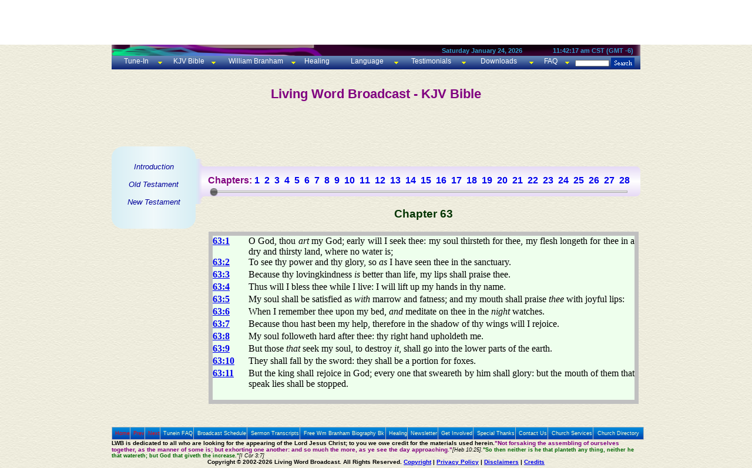

--- FILE ---
content_type: text/html; charset=UTF-8
request_url: https://www.lwbcast.org/LWBKJVBible/?scripture=psalms63:1
body_size: 39744
content:


<!DOCTYPE html PUBLIC "-//W3C//DTD XHTML 1.0 Transitional//EN" "http://www.w3.org/TR/xhtml1/DTD/xhtml1-transitional.dtd">
<html xmlns="http://www.w3.org/1999/xhtml">
<head>
<meta http-equiv="Content-Type" content="text/html; charset=iso-8859-1" />
<title>KJV Bible - Psalms 63 - Living Word Broadcast</title>
<META NAME="Copyright 2001-2026, <i>All Rights Reserved</i>" CONTENT="All Web content materials, layout, formating, design and integration, including  Original King James (KJV) version of the Bible, pictures of william Branham, calendar, Broadcast Stream format & statistics, are Copyrighted, not to be sold or duplicated for financial gain. They are free to all those who believe in the End Time Message and the appearing of the Lord Jesus Christ. To you we give credit for the materials used herein and also dedicate this website. </>So then neither is he that planteth any thing, neither he that watereth; but God that giveth the increase (I Corinthians 3:7)"></I>
<META NAME="author" CONTENT="Robert Wilson, Samuel Wilson, Joshua Wilson & Ruth Wilson, Joseph Wilson, Lydia Wilson & Helen Wilson at Living Word Broadcast. Site is dedicated to the broadcasting of Rev. William Branham's sermons 24 hours a day, 7 days a week (24/7 broadcast), and making all materials relating to William Branham's ministry avaliable FREE of Charge"> 
<META NAME="Keywords" CONTENT="Jesus Christ, Original KJV Bible, William Branham, William M. Branham, Who is William Branham?, Who is Brother Branham?, prophet, William Marrion Branham, healing, cancer, Jesus Christ, Living word, closer walk, healing, christ, life, walk, brother Branham, christian, message, sermons, audio, streaming, uplifting, hope, peace, grace, love, mercy, patience, charity, William Branham Broadcast, Bible Truth, Sermons Broadcast, Worldwide outreach, Transcript of Wiliam Branham sermons, UFO, May 17th 1963, constellation of Angels, miracles, Closer Walk with Jesus Christ, 7th Angel, end time prophet, prophet to the gentiles, miracles, mysteries of God will be finished; Luke 17:30, Revelation 10:1-7, Hebrews 13:8, John 3;16, Malachi4 :5-6, listen while you work, All materials are FREE for Christian education">
<META NAME="abstract" CONTENT="Revelation of Jesus Christ to His Bride in these last days as manifested in the ministry of William Branham. All materials are FREE for Christian education">
<META NAME="Description" CONTENT="William Branham, Listen To William Branham, Tune-in to William Branham 24/7. If you need healing, desire a closer walk with Christ, this is it. All materials are FREE for your Christian education ">

<!-- stylesheets -->
<link rel="stylesheet" type="text/css" href="/LWBKJVBible/main.css" />
<link rel="stylesheet" type="text/css" href="/LWBKJVBible/slider.css" />
<link rel="stylesheet" href="/LWBmenus/TopBotMenu/topbotmenu.css" />
<link rel="stylesheet" href="/LWBmenus/TabMenu/tabmenu.css" />

<!-- ajax script -->
<script src="/lwbajax.js" language="javascript"></script>

<!--[if lt IE 7]>
<style type="text/css" media="screen">
body{behavior:url(LWBMenus/TopBotMenu/csshover.htc);}
#lwbmenu ul li{float:left; width: 100%;}
</style>
<![endif]-->
</head>

<body class="body" style="margin: 5px; background: transparent url(/LWBImages/Misc/lwbbk.jpg) repeat scroll 0%; -moz-background-clip: -moz-initial; -moz-background-origin: -moz-initial; -moz-background-inline-policy: -moz-initial;">
<center> <!-- Center Everything -->
<a name="bibletop" href="javascript:void(0)"></a>
<div style="width:900px; text-align:left;" > <!--this is the 900 px div -->

<!--LWB Banner--> 
<table valign="top" align="center" width="100%" border="0" cellspacing="0" cellpadding="0" noWrap style="background:url(../LWBImages/Banner/banner-TuneIn.png) no-repeat; height: 90px; width:900px">
    <tr>
 <td width="46%" height="69" align="left" rowspan="2"></td>

<!-- Start Today's Featured Sermon - Banner Area -->
      <td width="32%" class="stream1" valign="top"><br /><div align="center" style="margin-bottom:7px;"><strong>Today's Featured Sermon</strong></div>
	     <a href="javascript:void(0);"  onmouseover="window.status='Select A Player To Tune In'; return true;" onmouseout="window.status=''; return true"><img src="../LWBImages/TuneIn/TuneIn.gif" alt="Click to Tune In" border="0" width="70" height="16" onmouseover="if (loaded) return tunein(1,false);" onmouseout="return nd();" /></a>
	    <span id="bannermsgtitle"><a href="/LWBWBTextfiles/gettf.php?textfile=61-0124.htm" class="stylenowplaying" onmouseover="if (!document.getElementById('overDiv')||document.getElementById('overDiv').style.visibility=='hidden') {this.overlibopen=true; overlib('<font color=#cc0000>Message Title: </font><b>Blind Bartimaeus</b><br><font color=#cc0000>Location: </font>American Legion Hall, Beaumont, TX<br><font color=#cc0000>Description: </font>61-0124, Blind Bartimaeus, American Legion Hall, Beaumont, TX, 112 min');}" onmouseout="if (this.overlibopen) {this.overlibopen=false; return nd();}">William Marrion Branham - Blind Bartimaeus</a></span></td>
 <!-- END Today's Featured Sermon - Banner Area -->     
<!-- START Current STATS - Banner Area -->
      <td width="21%" align="right">
		  <table width="170" border="0" align="right" cellpadding="0" cellspacing="0" bgcolor="#999999">	
			<tr>
			  <td width="65%" class="statisticsbox">&nbsp;Listeners Now: </td>
			  <td width="35%" class="statistic"><span id="stats_total_listeners">15</span>&nbsp;</td>
			</tr>
			<tr>
			  <td colspan="2" class="statisticsbox" align="center">
			    <div align="center" class="stream1">
			      <div align="center" class="footerstyle3">Since April 17, 2002:</div>
			    </div>		      </td>
		    </tr>
			<tr>
			  <td class="statisticsbox">&nbsp;Listeners Served: </td>
			  <td class="statistic"><span id="stats_tunein_requests">37,959,561</span>&nbsp;</td>
		    </tr>
			<tr>
			  <td class="statisticsbox">&nbsp;Sermon Downloads: </td>
			  <td class="statistic"><span id="stats_sermon_downloads">20,766,461</span>&nbsp;</td>
			</tr>
		  </table>	  </td>
	<!--filler -->
	<td rowspan="2" style="width: 5px;">&nbsp;</td> 
	</tr><!-- END Current STATS - Banner Area -->  
	<tr>
	<!-- START Date & Time - Banner Area -->   
		<td class="streamlistheader"><span id="stats_date">Saturday January 24, 2026</span>&nbsp;</td>
		<td class="streamlistheader"><span id="stats_time">11:42:17 am CST (GMT -6)</span>&nbsp;</td>
	</tr>
</table><!-- END Date & Time - Banner Area -->
 
<div id="TopMenu">Loading...

</div>  <!--?=$TopMenu?> -->



<!--START CONTENT DIV--><DIV id="content" style="display:inline;padding:0px;margin:0px;">

<!-- Content -->
<center><div id="bible_maintitle" class="title_font"><br><br>Living Word Broadcast - KJV Bible</div></center>
<script src="/LWBKJVBible/slider.js" language="javascript"></script>
<script language="javascript">
function getMenuSpace() {
	menuheight = screen.height - 600;
	if( document.getElementById("lwbplayerdiv") ) {
		menuheight -= 142;
	}
	return menuheight;
}
addcss(".verticalclass { loat:left; margin-right:4px; height: " + getMenuSpace() + "px; }");
</script>
<div id="showmenu" class="hidden">
	<div id="mainmenu" class="bible">
		<div class="mainmenu_top"><img src="/LWBImages/KJVBible/main_cap_top.png"></div>
		<div id="mainmenu_middle" class="mainmenu"></div>
		<div class="mainmenu_bottom"><img src="/LWBImages/KJVBible/main_cap_bottom.png"></div>		
	</div>
</div>
<table>
	<tr>
		<td id="menuspacer" width="158px" class="hidden">&nbsp;</td>
		<td valign="top"><span id="biblecontent" style="margin-left: 5px"><BODY>
<br><div id="chapters_container" onmouseover="changeOpac(100, this.id);" onmouseout="changeOpac(50, this.id);" class="chapters_container">
						<table border="0" cellspacing="0" cellpadding="0"><tr>
						<td><img src="/LWBImages/KJVBible/chapterbegin.png"></td>
						<td class="chapterfiller">&nbsp;<div id="chapters" class="chapters">Chapters:&nbsp;<a href="/LWBKJVBible/?mainmenu=true&scripture=psalms1">1</a>&nbsp;&nbsp;<a href="/LWBKJVBible/?mainmenu=true&scripture=psalms2">2</a>&nbsp;&nbsp;<a href="/LWBKJVBible/?mainmenu=true&scripture=psalms3">3</a>&nbsp;&nbsp;<a href="/LWBKJVBible/?mainmenu=true&scripture=psalms4">4</a>&nbsp;&nbsp;<a href="/LWBKJVBible/?mainmenu=true&scripture=psalms5">5</a>&nbsp;&nbsp;<a href="/LWBKJVBible/?mainmenu=true&scripture=psalms6">6</a>&nbsp;&nbsp;<a href="/LWBKJVBible/?mainmenu=true&scripture=psalms7">7</a>&nbsp;&nbsp;<a href="/LWBKJVBible/?mainmenu=true&scripture=psalms8">8</a>&nbsp;&nbsp;<a href="/LWBKJVBible/?mainmenu=true&scripture=psalms9">9</a>&nbsp;&nbsp;<a href="/LWBKJVBible/?mainmenu=true&scripture=psalms10">10</a>&nbsp;&nbsp;<a href="/LWBKJVBible/?mainmenu=true&scripture=psalms11">11</a>&nbsp;&nbsp;<a href="/LWBKJVBible/?mainmenu=true&scripture=psalms12">12</a>&nbsp;&nbsp;<a href="/LWBKJVBible/?mainmenu=true&scripture=psalms13">13</a>&nbsp;&nbsp;<a href="/LWBKJVBible/?mainmenu=true&scripture=psalms14">14</a>&nbsp;&nbsp;<a href="/LWBKJVBible/?mainmenu=true&scripture=psalms15">15</a>&nbsp;&nbsp;<a href="/LWBKJVBible/?mainmenu=true&scripture=psalms16">16</a>&nbsp;&nbsp;<a href="/LWBKJVBible/?mainmenu=true&scripture=psalms17">17</a>&nbsp;&nbsp;<a href="/LWBKJVBible/?mainmenu=true&scripture=psalms18">18</a>&nbsp;&nbsp;<a href="/LWBKJVBible/?mainmenu=true&scripture=psalms19">19</a>&nbsp;&nbsp;<a href="/LWBKJVBible/?mainmenu=true&scripture=psalms20">20</a>&nbsp;&nbsp;<a href="/LWBKJVBible/?mainmenu=true&scripture=psalms21">21</a>&nbsp;&nbsp;<a href="/LWBKJVBible/?mainmenu=true&scripture=psalms22">22</a>&nbsp;&nbsp;<a href="/LWBKJVBible/?mainmenu=true&scripture=psalms23">23</a>&nbsp;&nbsp;<a href="/LWBKJVBible/?mainmenu=true&scripture=psalms24">24</a>&nbsp;&nbsp;<a href="/LWBKJVBible/?mainmenu=true&scripture=psalms25">25</a>&nbsp;&nbsp;<a href="/LWBKJVBible/?mainmenu=true&scripture=psalms26">26</a>&nbsp;&nbsp;<a href="/LWBKJVBible/?mainmenu=true&scripture=psalms27">27</a>&nbsp;&nbsp;<a href="/LWBKJVBible/?mainmenu=true&scripture=psalms28">28</a>&nbsp;&nbsp;<a href="/LWBKJVBible/?mainmenu=true&scripture=psalms29">29</a>&nbsp;&nbsp;<a href="/LWBKJVBible/?mainmenu=true&scripture=psalms30">30</a>&nbsp;&nbsp;<a href="/LWBKJVBible/?mainmenu=true&scripture=psalms31">31</a>&nbsp;&nbsp;<a href="/LWBKJVBible/?mainmenu=true&scripture=psalms32">32</a>&nbsp;&nbsp;<a href="/LWBKJVBible/?mainmenu=true&scripture=psalms33">33</a>&nbsp;&nbsp;<a href="/LWBKJVBible/?mainmenu=true&scripture=psalms34">34</a>&nbsp;&nbsp;<a href="/LWBKJVBible/?mainmenu=true&scripture=psalms35">35</a>&nbsp;&nbsp;<a href="/LWBKJVBible/?mainmenu=true&scripture=psalms36">36</a>&nbsp;&nbsp;<a href="/LWBKJVBible/?mainmenu=true&scripture=psalms37">37</a>&nbsp;&nbsp;<a href="/LWBKJVBible/?mainmenu=true&scripture=psalms38">38</a>&nbsp;&nbsp;<a href="/LWBKJVBible/?mainmenu=true&scripture=psalms39">39</a>&nbsp;&nbsp;<a href="/LWBKJVBible/?mainmenu=true&scripture=psalms40">40</a>&nbsp;&nbsp;<a href="/LWBKJVBible/?mainmenu=true&scripture=psalms41">41</a>&nbsp;&nbsp;<a href="/LWBKJVBible/?mainmenu=true&scripture=psalms42">42</a>&nbsp;&nbsp;<a href="/LWBKJVBible/?mainmenu=true&scripture=psalms43">43</a>&nbsp;&nbsp;<a href="/LWBKJVBible/?mainmenu=true&scripture=psalms44">44</a>&nbsp;&nbsp;<a href="/LWBKJVBible/?mainmenu=true&scripture=psalms45">45</a>&nbsp;&nbsp;<a href="/LWBKJVBible/?mainmenu=true&scripture=psalms46">46</a>&nbsp;&nbsp;<a href="/LWBKJVBible/?mainmenu=true&scripture=psalms47">47</a>&nbsp;&nbsp;<a href="/LWBKJVBible/?mainmenu=true&scripture=psalms48">48</a>&nbsp;&nbsp;<a href="/LWBKJVBible/?mainmenu=true&scripture=psalms49">49</a>&nbsp;&nbsp;<a href="/LWBKJVBible/?mainmenu=true&scripture=psalms50">50</a>&nbsp;&nbsp;<a href="/LWBKJVBible/?mainmenu=true&scripture=psalms51">51</a>&nbsp;&nbsp;<a href="/LWBKJVBible/?mainmenu=true&scripture=psalms52">52</a>&nbsp;&nbsp;<a href="/LWBKJVBible/?mainmenu=true&scripture=psalms53">53</a>&nbsp;&nbsp;<a href="/LWBKJVBible/?mainmenu=true&scripture=psalms54">54</a>&nbsp;&nbsp;<a href="/LWBKJVBible/?mainmenu=true&scripture=psalms55">55</a>&nbsp;&nbsp;<a href="/LWBKJVBible/?mainmenu=true&scripture=psalms56">56</a>&nbsp;&nbsp;<a href="/LWBKJVBible/?mainmenu=true&scripture=psalms57">57</a>&nbsp;&nbsp;<a href="/LWBKJVBible/?mainmenu=true&scripture=psalms58">58</a>&nbsp;&nbsp;<a href="/LWBKJVBible/?mainmenu=true&scripture=psalms59">59</a>&nbsp;&nbsp;<a href="/LWBKJVBible/?mainmenu=true&scripture=psalms60">60</a>&nbsp;&nbsp;<a href="/LWBKJVBible/?mainmenu=true&scripture=psalms61">61</a>&nbsp;&nbsp;<a href="/LWBKJVBible/?mainmenu=true&scripture=psalms62">62</a>&nbsp;&nbsp;<a href="/LWBKJVBible/?mainmenu=true&scripture=psalms63">63</a>&nbsp;&nbsp;<a href="/LWBKJVBible/?mainmenu=true&scripture=psalms64">64</a>&nbsp;&nbsp;<a href="/LWBKJVBible/?mainmenu=true&scripture=psalms65">65</a>&nbsp;&nbsp;<a href="/LWBKJVBible/?mainmenu=true&scripture=psalms66">66</a>&nbsp;&nbsp;<a href="/LWBKJVBible/?mainmenu=true&scripture=psalms67">67</a>&nbsp;&nbsp;<a href="/LWBKJVBible/?mainmenu=true&scripture=psalms68">68</a>&nbsp;&nbsp;<a href="/LWBKJVBible/?mainmenu=true&scripture=psalms69">69</a>&nbsp;&nbsp;<a href="/LWBKJVBible/?mainmenu=true&scripture=psalms70">70</a>&nbsp;&nbsp;<a href="/LWBKJVBible/?mainmenu=true&scripture=psalms71">71</a>&nbsp;&nbsp;<a href="/LWBKJVBible/?mainmenu=true&scripture=psalms72">72</a>&nbsp;&nbsp;<a href="/LWBKJVBible/?mainmenu=true&scripture=psalms73">73</a>&nbsp;&nbsp;<a href="/LWBKJVBible/?mainmenu=true&scripture=psalms74">74</a>&nbsp;&nbsp;<a href="/LWBKJVBible/?mainmenu=true&scripture=psalms75">75</a>&nbsp;&nbsp;<a href="/LWBKJVBible/?mainmenu=true&scripture=psalms76">76</a>&nbsp;&nbsp;<a href="/LWBKJVBible/?mainmenu=true&scripture=psalms77">77</a>&nbsp;&nbsp;<a href="/LWBKJVBible/?mainmenu=true&scripture=psalms78">78</a>&nbsp;&nbsp;<a href="/LWBKJVBible/?mainmenu=true&scripture=psalms79">79</a>&nbsp;&nbsp;<a href="/LWBKJVBible/?mainmenu=true&scripture=psalms80">80</a>&nbsp;&nbsp;<a href="/LWBKJVBible/?mainmenu=true&scripture=psalms81">81</a>&nbsp;&nbsp;<a href="/LWBKJVBible/?mainmenu=true&scripture=psalms82">82</a>&nbsp;&nbsp;<a href="/LWBKJVBible/?mainmenu=true&scripture=psalms83">83</a>&nbsp;&nbsp;<a href="/LWBKJVBible/?mainmenu=true&scripture=psalms84">84</a>&nbsp;&nbsp;<a href="/LWBKJVBible/?mainmenu=true&scripture=psalms85">85</a>&nbsp;&nbsp;<a href="/LWBKJVBible/?mainmenu=true&scripture=psalms86">86</a>&nbsp;&nbsp;<a href="/LWBKJVBible/?mainmenu=true&scripture=psalms87">87</a>&nbsp;&nbsp;<a href="/LWBKJVBible/?mainmenu=true&scripture=psalms88">88</a>&nbsp;&nbsp;<a href="/LWBKJVBible/?mainmenu=true&scripture=psalms89">89</a>&nbsp;&nbsp;<a href="/LWBKJVBible/?mainmenu=true&scripture=psalms90">90</a>&nbsp;&nbsp;<a href="/LWBKJVBible/?mainmenu=true&scripture=psalms91">91</a>&nbsp;&nbsp;<a href="/LWBKJVBible/?mainmenu=true&scripture=psalms92">92</a>&nbsp;&nbsp;<a href="/LWBKJVBible/?mainmenu=true&scripture=psalms93">93</a>&nbsp;&nbsp;<a href="/LWBKJVBible/?mainmenu=true&scripture=psalms94">94</a>&nbsp;&nbsp;<a href="/LWBKJVBible/?mainmenu=true&scripture=psalms95">95</a>&nbsp;&nbsp;<a href="/LWBKJVBible/?mainmenu=true&scripture=psalms96">96</a>&nbsp;&nbsp;<a href="/LWBKJVBible/?mainmenu=true&scripture=psalms97">97</a>&nbsp;&nbsp;<a href="/LWBKJVBible/?mainmenu=true&scripture=psalms98">98</a>&nbsp;&nbsp;<a href="/LWBKJVBible/?mainmenu=true&scripture=psalms99">99</a>&nbsp;&nbsp;<a href="/LWBKJVBible/?mainmenu=true&scripture=psalms100">100</a>&nbsp;&nbsp;<a href="/LWBKJVBible/?mainmenu=true&scripture=psalms101">101</a>&nbsp;&nbsp;<a href="/LWBKJVBible/?mainmenu=true&scripture=psalms102">102</a>&nbsp;&nbsp;<a href="/LWBKJVBible/?mainmenu=true&scripture=psalms103">103</a>&nbsp;&nbsp;<a href="/LWBKJVBible/?mainmenu=true&scripture=psalms104">104</a>&nbsp;&nbsp;<a href="/LWBKJVBible/?mainmenu=true&scripture=psalms105">105</a>&nbsp;&nbsp;<a href="/LWBKJVBible/?mainmenu=true&scripture=psalms106">106</a>&nbsp;&nbsp;<a href="/LWBKJVBible/?mainmenu=true&scripture=psalms107">107</a>&nbsp;&nbsp;<a href="/LWBKJVBible/?mainmenu=true&scripture=psalms108">108</a>&nbsp;&nbsp;<a href="/LWBKJVBible/?mainmenu=true&scripture=psalms109">109</a>&nbsp;&nbsp;<a href="/LWBKJVBible/?mainmenu=true&scripture=psalms110">110</a>&nbsp;&nbsp;<a href="/LWBKJVBible/?mainmenu=true&scripture=psalms111">111</a>&nbsp;&nbsp;<a href="/LWBKJVBible/?mainmenu=true&scripture=psalms112">112</a>&nbsp;&nbsp;<a href="/LWBKJVBible/?mainmenu=true&scripture=psalms113">113</a>&nbsp;&nbsp;<a href="/LWBKJVBible/?mainmenu=true&scripture=psalms114">114</a>&nbsp;&nbsp;<a href="/LWBKJVBible/?mainmenu=true&scripture=psalms115">115</a>&nbsp;&nbsp;<a href="/LWBKJVBible/?mainmenu=true&scripture=psalms116">116</a>&nbsp;&nbsp;<a href="/LWBKJVBible/?mainmenu=true&scripture=psalms117">117</a>&nbsp;&nbsp;<a href="/LWBKJVBible/?mainmenu=true&scripture=psalms118">118</a>&nbsp;&nbsp;<a href="/LWBKJVBible/?mainmenu=true&scripture=psalms119">119</a>&nbsp;&nbsp;<a href="/LWBKJVBible/?mainmenu=true&scripture=psalms120">120</a>&nbsp;&nbsp;<a href="/LWBKJVBible/?mainmenu=true&scripture=psalms121">121</a>&nbsp;&nbsp;<a href="/LWBKJVBible/?mainmenu=true&scripture=psalms122">122</a>&nbsp;&nbsp;<a href="/LWBKJVBible/?mainmenu=true&scripture=psalms123">123</a>&nbsp;&nbsp;<a href="/LWBKJVBible/?mainmenu=true&scripture=psalms124">124</a>&nbsp;&nbsp;<a href="/LWBKJVBible/?mainmenu=true&scripture=psalms125">125</a>&nbsp;&nbsp;<a href="/LWBKJVBible/?mainmenu=true&scripture=psalms126">126</a>&nbsp;&nbsp;<a href="/LWBKJVBible/?mainmenu=true&scripture=psalms127">127</a>&nbsp;&nbsp;<a href="/LWBKJVBible/?mainmenu=true&scripture=psalms128">128</a>&nbsp;&nbsp;<a href="/LWBKJVBible/?mainmenu=true&scripture=psalms129">129</a>&nbsp;&nbsp;<a href="/LWBKJVBible/?mainmenu=true&scripture=psalms130">130</a>&nbsp;&nbsp;<a href="/LWBKJVBible/?mainmenu=true&scripture=psalms131">131</a>&nbsp;&nbsp;<a href="/LWBKJVBible/?mainmenu=true&scripture=psalms132">132</a>&nbsp;&nbsp;<a href="/LWBKJVBible/?mainmenu=true&scripture=psalms133">133</a>&nbsp;&nbsp;<a href="/LWBKJVBible/?mainmenu=true&scripture=psalms134">134</a>&nbsp;&nbsp;<a href="/LWBKJVBible/?mainmenu=true&scripture=psalms135">135</a>&nbsp;&nbsp;<a href="/LWBKJVBible/?mainmenu=true&scripture=psalms136">136</a>&nbsp;&nbsp;<a href="/LWBKJVBible/?mainmenu=true&scripture=psalms137">137</a>&nbsp;&nbsp;<a href="/LWBKJVBible/?mainmenu=true&scripture=psalms138">138</a>&nbsp;&nbsp;<a href="/LWBKJVBible/?mainmenu=true&scripture=psalms139">139</a>&nbsp;&nbsp;<a href="/LWBKJVBible/?mainmenu=true&scripture=psalms140">140</a>&nbsp;&nbsp;<a href="/LWBKJVBible/?mainmenu=true&scripture=psalms141">141</a>&nbsp;&nbsp;<a href="/LWBKJVBible/?mainmenu=true&scripture=psalms142">142</a>&nbsp;&nbsp;<a href="/LWBKJVBible/?mainmenu=true&scripture=psalms143">143</a>&nbsp;&nbsp;<a href="/LWBKJVBible/?mainmenu=true&scripture=psalms144">144</a>&nbsp;&nbsp;<a href="/LWBKJVBible/?mainmenu=true&scripture=psalms145">145</a>&nbsp;&nbsp;<a href="/LWBKJVBible/?mainmenu=true&scripture=psalms146">146</a>&nbsp;&nbsp;<a href="/LWBKJVBible/?mainmenu=true&scripture=psalms147">147</a>&nbsp;&nbsp;<a href="/LWBKJVBible/?mainmenu=true&scripture=psalms148">148</a>&nbsp;&nbsp;<a href="/LWBKJVBible/?mainmenu=true&scripture=psalms149">149</a>&nbsp;&nbsp;<a href="/LWBKJVBible/?mainmenu=true&scripture=psalms150">150</a>&nbsp;&nbsp;</div><input value="0" class="fd_slider fd_tween fd_range_0_100 fd_slider_cb_update_hscrollDivObject fd_hide_slider_input" id="chapterslider" /></td>
						<td><img src="/LWBImages/KJVBible/chapterend.png"></td>
						</tr></table></div><br><br><br>

<center>
<H2><font color="#003300"><br><font size="6">THE BOOK OF PSALMS</font></A></font></H2>
<H3><font color="#003300">Chapter 63</font></H3>
<div align="justify">
  </font>

<table border="0" cellpadding="0" cellspacing="0" width="100%" style="; border:7px solid #C0C0C0; border-collapse:collapse; background-image: url(/LWBImages/KJVBible/biblebg.jpg)">
  <tr>
    <td><font face="Times New Roman, Times">
<table border="0" cellpadding="0" cellspacing="0" width="100%">  <tr>
    <td width="61" valign="top" height="21"><font face="Times New Roman, Times">
<B><A HREF="javascript:void(0);" NAME="1">63:1</A></B>
    </font></td>
    <td valign="top"><font face="Times New Roman, Times">
  O God, thou <I>art</I> my God; early will I seek thee: my soul thirsteth for thee, my flesh longeth for thee in a dry and thirsty land, where no water is;
  </font></td>
  </tr>
  <tr>
    <td width="61" valign="top" height="21"><font face="Times New Roman, Times">
<B><A HREF="javascript:void(0);" NAME="2">63:2</A></B>
    </font></td>
    <td valign="top"><font face="Times New Roman, Times">
  To see thy power and thy glory, so <I>as</I> I have seen thee in the sanctuary.
  </font></td>
  </tr>
  <tr>
    <td width="61" valign="top" height="21"><font face="Times New Roman, Times">
<B><A HREF="javascript:void(0);" NAME="3">63:3</A></B>
    </font></td>
    <td valign="top"><font face="Times New Roman, Times">
  Because thy lovingkindness <I>is</I> better than life, my lips shall praise thee.
  </font></td>
  </tr>
  <tr>
    <td width="61" valign="top" height="21"><font face="Times New Roman, Times">
<B><A HREF="javascript:void(0);" NAME="4">63:4</A></B>
    </font></td>
    <td valign="top"><font face="Times New Roman, Times">
  Thus will I bless thee while I live: I will lift up my hands in thy name.
  </font></td>
  </tr>
  <tr>
    <td width="61" valign="top" height="21"><font face="Times New Roman, Times">
<B><A HREF="javascript:void(0);" NAME="5">63:5</A></B>
    </font></td>
    <td valign="top"><font face="Times New Roman, Times">
  My soul shall be satisfied as <I>with</I> marrow and fatness; and my mouth shall praise <I>thee</I> with joyful lips:
  </font></td>
  </tr>
  <tr>
    <td width="61" valign="top" height="21"><font face="Times New Roman, Times">
<B><A HREF="javascript:void(0);" NAME="6">63:6</A></B>
    </font></td>
    <td valign="top"><font face="Times New Roman, Times">
  When I remember thee upon my bed, <I>and</I> meditate on thee in the <I>night</I> watches.
  </font></td>
  </tr>
  <tr>
    <td width="61" valign="top" height="21"><font face="Times New Roman, Times">
<B><A HREF="javascript:void(0);" NAME="7">63:7</A></B>
    </font></td>
    <td valign="top"><font face="Times New Roman, Times">
  Because thou hast been my help, therefore in the shadow of thy wings will I rejoice.
  </font></td>
  </tr>
  <tr>
    <td width="61" valign="top" height="21"><font face="Times New Roman, Times">
<B><A HREF="javascript:void(0);" NAME="8">63:8</A></B>
    </font></td>
    <td valign="top"><font face="Times New Roman, Times">
  My soul followeth hard after thee: thy right hand upholdeth me.
  </font></td>
  </tr>
  <tr>
    <td width="61" valign="top" height="21"><font face="Times New Roman, Times">
<B><A HREF="javascript:void(0);" NAME="9">63:9</A></B>
    </font></td>
    <td valign="top"><font face="Times New Roman, Times">
  But those <I>that</I> seek my soul, to destroy <I>it</I>, shall go into the lower parts of the earth.
  </font></td>
  </tr>
  <tr>
    <td width="61" valign="top" height="21"><font face="Times New Roman, Times">
<B><A HREF="javascript:void(0);" NAME="10">63:10</A></B>
    </font></td>
    <td valign="top"><font face="Times New Roman, Times">
  They shall fall by the sword: they shall be a portion for foxes.
  </font></td>
  </tr>
  <tr>
    <td width="61" valign="top" height="21"><font face="Times New Roman, Times">
<B><A HREF="javascript:void(0);" NAME="11">63:11</A></B>
    </font></td>
    <td valign="top"><font face="Times New Roman, Times">
  But the king shall rejoice in God; every one that sweareth by him shall glory: but the mouth of them that speak lies shall be stopped.
  </font></td>
  </tr>
</DL>
    </font></td>
  </tr>
</table><font face="Times New Roman, Times">
</div>
&nbsp;</font></td></tr></table>
<br>

<!--/LWBGenerateMenu.php?menutype=KJVBibleMenu&prev=psalms62&next=psalms64--></span></td>
	</tr>
</table>
<br>

<script src="/lwbplayer/lwbplayer.js" language="javascript"></script>
<script language="javascript">
testvar = 0;
trianglePosition = 0;
verseHash = "1";
currentbook = "introduction";

// bookArray syntax: [["Book Name", "Book Link", "Number of Chapters"], ["Book Name", "Book Link", "Number of Chapters"], etc]
//document.ready = setupPage();
ajaxloadexec += ";setupPage();";

function setupPage() {
	fdSliderController.destroyAll();
	if ( ! document.getElementById("mainmenu_real") ) {
		bookArray = [["Introduction", "introduction", 1], ["Genesis", "genesis", 50], ["Exodus", "exodus", 40], ["Leviticus", "leviticus", 27], ["Numbers", "numbers", 36], ["Deuteronomy", "deuteronomy", 34], ["Joshua", "joshua", 24], ["Judges", "judges", 21], ["Ruth", "ruth", 4], ["I Samuel", "1_samuel", 31], ["II Samuel", "2_samuel", 24], ["I Kings", "1_kings", 22], ["II Kings", "2_kings", 25], ["I Chronicles", "1_chronicles", 29], ["II Chronicles", "2_chronicles", 36], ["Ezra", "ezra", 10], ["Nehemiah", "nehemiah", 13], ["Esther", "esther", 10], ["Job", "job", 42], ["Psalms", "psalms", 150], ["Proverbs", "proverbs", 31], ["Ecclesiastes", "ecclesiastes", 12], ["Song of Solomon", "song_of_solomon", 8], ["Isaiah", "isaiah", 66], ["Jeremiah", "jeremiah", 52], ["Lamentations", "lamentations", 5], ["Ezekiel", "ezekiel", 48], ["Daniel", "daniel", 12], ["Hosea", "hosea", 14], ["Joel", "joel", 3], ["Amos", "amos", 9], ["Obadiah", "obadiah", 1], ["Jonah", "jonah", 4], ["Micah", "micah", 7], ["Nahum", "nahum", 3], ["Habakkuk", "habakkuk", 3], ["Zephaniah", "zephaniah", 3], ["Haggai", "haggai", 2], ["Zechariah", "zechariah", 14], ["Malachi", "malachi", 4], ["Matthew", "matthew", 28], ["Mark", "mark", 16], ["Luke", "luke", 24], ["John", "john", 21], ["Acts", "acts", 28], ["Romans", "romans", 16], ["I Corinthians", "1_corinthians", 16], ["II Corinthians", "2_corinthians", 13], ["Galatians", "galatians", 6], ["Ephesians", "ephesians", 6], ["Philippians", "philippians", 4], ["Colossians", "colossians", 4], ["I Thessalonians", "1_thessalonians", 5], ["II Thessalonians", "2_thessalonians", 3], ["I Timothy", "1_timothy", 6], ["II Timothy", "2_timothy", 4], ["Titus", "titus", 3], ["Philemon", "philemon", 1], ["Hebrews", "hebrews", 13], ["James", "james", 5], ["I Peter", "1_peter", 5], ["II Peter", "2_peter", 3], ["I John", "1_john", 5], ["II John", "2_john", 1], ["III John", "3_john", 1], ["Jude", "jude", 1], ["Revelation", "revelation", 22]];
		document.getElementById("showmenu").className = "none";
		document.getElementById("menuspacer").className = "none";
		generateBookMenu( bookArray );
		var bibleMenuLoaded = "loaded";
		var allObjArray = [ "showmenu", "mainmenu", "mainmenu_middle", "bible_maintitle", "biblecontent" ];
		// Change object names to distinguish between old and new objects
		for( var i = 0; i < allObjArray.length; i++ ) {
			document.getElementById(allObjArray[i]).setAttribute("id",allObjArray[i] + "_real");
		}
		// Open submenu
		var scripture = [ "psalms", "63" ];
		submenuFromLink(scripture);
	} else {
		document.getElementById("bible_maintitle").className = "hidden";
		document.getElementById("showmenu").className = "hidden";
	}
	scrollToHash();
 	repositionChapMenu(true);
	convertlinkserial(false, document.getElementById("content"), true, "biblecontent_real", "&bibleajax=true");
}

function submenuFromLink (scripture) {
	if ( scripture[0] != "" ) {
		currentbook = scripture[0];
		var obj = document.getElementById(scripture[0]);
		if ( ! obj ) {
			document.getElementById("introduction").onclick;
		} else {
			obj.onclick();
			document.getElementById(scripture[1]).childNodes[0].className="clicked";
			obj.childNodes[0].className = "clicked";
		}
	}
}

function scrollToHash () {
	if ( verseHash != "" ) {
		gotoanchor(verseHash);
	} else {
		gotoanchor("bibletop");
	}
}

function generateBookMenu(bookArray) {
	var bookMenu = "<a id=\"introduction\" class=\"book_category\" href=\"/LWBKJVBible/?mainmenu=true&scripture=introduction\">Introduction<span id=\"placeholder\"></span></a>"+
				"<div><a class=\"book_category\" href=\"javascript:showbooks('OT')\">Old Testament</a></div><div id=\"OTbooks\"></div>" + 
				"<div><a class=\"book_category\" href=\"javascript:showbooks('NT')\">New Testament</a></div><div id=\"NTbooks\"></div>";
	document.getElementById("mainmenu_middle").innerHTML = bookMenu;
}

function showbooks(section) {
	currentsection = section;
	// Hide sections that are showing...
	section1books = 40; // num books in OT
	if( section == "OT" ) { var start = 1; var end = section1books; } // 0 reserved for introduction
	if( section == "NT" ) { var start = section1books; var end = bookArray.length; }
	var bookMenu = "<table><tr><td><div id=\"booklist_" + section + "\" class=\"sectionmenu\" style=\"height:" + menuheight + "px\">"; 	// Set booklist height by screen size
	for( var i = start; i < end; i++ ) {
		bookMenu += "<a id=\"" + bookArray[i][1] + "\" href=\"/LWBKJVBible/?mainmenu=true&scripture=" + bookArray[i][1] + "\"><span class=\"book_font\">" + bookArray[i][0] + "</span></a>";
		if ( i != ( bookArray.length -1 ) ) {
			bookMenu += "<br>";
		}
	}
	// Add scrollbar...
	var htmlscrollbar = "<input value=\"0\" class=\"fd_tween fd_range_0_100 fd_inc_.5 fd_slider_cb_update_vscrollDivObject fd_vertical fd_slider_cn_verticalclass fd_hide_slider_input\" id=\"vslider_" + section + "\" />";
	bookMenu += "</div></td><td valign=\"top\">" + htmlscrollbar + "</td></tr></table>";
	// hide some elements...
	var elementstohide = ["OTbooks", "NTbooks"];
	for( var i = 0; i < elementstohide.length; i++) {
		document.getElementById(elementstohide[i]).className = "hidden";
	}
	document.getElementById(section + "books").className = "";
	document.getElementById(section + "books").innerHTML = bookMenu;
	document.getElementById("booklist_" + section).scrollTop = 0;
	convertlinkserial( false, document.getElementById("content"), true, "biblecontent_real" );
	fdSliderController.create();
}

function vscrollDivObject() {
	var sliderpos = Number(document.getElementById("vslider_" + currentsection).value);
	var booklist = document.getElementById("booklist_" + currentsection);
	var currenttop = Number(booklist.scrollTop);

// 	Do some math depending on scroll height
	var divcontentsheight = Number(booklist.scrollHeight) - Number(booklist.offsetHeight);
	var scrollincrement = Number(divcontentsheight / 100);
	var newposition = Number(scrollincrement * Number(100-sliderpos));
	booklist.scrollTop = newposition;
	return this;
}

function hscrollDivObject() {
	var sliderpos = Number(document.getElementById("chapterslider").value);
	var chapterlist = document.getElementById("chapters");
	var currentleft = Number(chapterlist.scrollLeft);

// 	Do some math depending on scroll left position
	var divcontentsheight = Number(chapterlist.scrollWidth) - Number(chapterlist.offsetWidth);
	var scrollincrement = Number(divcontentsheight / 100);
	var newposition = Number(scrollincrement * sliderpos);
	chapterlist.scrollLeft = newposition;
	return this;
}


function findPos(obj) {
 	var curleft = curtop = 0;
	if (obj.offsetParent) {
		curleft = obj.offsetLeft;
		curtop = obj.offsetTop;
		while (obj = obj.offsetParent) {
			curleft += obj.offsetLeft;
			curtop += obj.offsetTop;
		}
	}
	return [curleft,curtop];
}

function repositionChapMenu(scrollbarVisible) {
	if( document.getElementById("chapters_container") != null ) {
		var bookmenu = document.getElementById("mainmenu_middle_real");
		var bookMenuPos = findPos(bookmenu);
		document.getElementById("chapters_container").style.left = ( bookMenuPos[0] + 143 ) + "px";
		
		// $("#chapters_container").removeAttr("onmouseover onmouseout").fadeTo(100, 0.5); // Chapter menu fix
		// $("#chapters_container").live("mouseover" , function() { $(this).fadeIn("fast") });
		// $("#chapters_container").live("mouseout", function() { $(this).fadeTo("fast", 0.5) });
		// changeOpac(50, "chapters_container");
		if(!scrollbarVisible) {
			fdSliderController.create();
		}
		convertlinkserial(false, document.getElementById("content"), true, "biblecontent_real");
	}
}

</script>

</DIV><!--END CONTENT DIV-->

<!-- Bottom Menu & Footer & copyright -->
  <style type="text/css">
<!--
.statisticsbox {font-size: 10px;color: #000000;font-weight: bold;text-align:left;}
.footerstyle{color: #000000; font-size: 9px; font-weight: normal;}
.footerstyle2 {color: #FFCC99}
.footerstyle3 {color: #FFCC99; font-size: 9px; }
.FooterRef {font-size: 9px; font-weight: normal; font-style: italic; color:#000000;}
.FooterScripture { font-size:9px; font-weight: bold; color: #006600}
-->
</style>
<div align="center" style="float: none; clear:left"; id="BotMenu"><table id="bottommenu" width="900px" border="0" align="center" cellspacing="0" cellpadding="0">
     <tr><td><a href="/" class="red">Home</a></td>
<td><a href="/LWBKJVBible/?scripture=psalms62" class="red">Prev</a></td>
<td><a href="/LWBKJVBible/?scripture=psalms64" class="red">Next</a></td>
<td><a href="/lwbplayer/TuneinFAQ.htm">Tunein FAQ</a></td>
<td><a href="/BroadcastSchedule/MainSchedule.php">Broadcast Schedule</a></td>
<td><a href="/WBTextIndex/">Sermon Transcripts</a></td>
<td><a href="/LWBPublications/William_Branham_BioBooks.htm">Free Wm Branham Biography Bk</a></td>
<td><a href="/Healing/">Healing</a></td>
<td><a href="/LWBnewsletter/">Newsletter</a></td>
<td><a href="/LWBSupport/GetInvolved.htm">Get Involved</a></td>
<td><a href="/LWBSupport/SpecialThanks.htm">Special Thanks</a></td>
<td><a href="/LWBSupport/ContactUs.php">Contact Us</a></td>
<td><a href="/churchservices/">Church Services</a></td>
<td><a href="/LWBChurchDirectory/">Church Directory</a></td>
     </tr>
   </table></div>
<div align="left" class="statisticsbox">

LWB is dedicated to all who are looking for  the appearing of the Lord Jesus Christ; to you we owe credit for the materials used herein.<span class="statistic">&quot;Not forsaking the assembling of ourselves together, as the manner of some is; but exhorting one another: and so much the more, as ye see the day approaching.&quot;</span><span class="FooterRef">[Heb 10:25].</span><span class="FooterScripture">&quot;So then neither is he that planteth any thing, neither he that watereth; but God that giveth the increase.&quot;</span><span class="FooterRef">[I Cor 3:7]</span>
<span style="display:inline" class="statisticsbox">
<center>Copyright &copy; 2002-2026 Living Word Broadcast. All Rights Reserved.
<a href="/governance/copyright.php">Copyright</a> | <a href="/governance/privacy.php">Privacy Policy</a> | <a href="/governance/disclaimers.php">Disclaimers</a></td> | <a href="/governance/credits.php">Credits</a></center></span>
</div><!-- Bottom Menu & Footer & copyright -->

</div></center> <!-- END Main DIV & Center -->


<script language="JavaScript">
var ol_width = "380";
var loaded = false;
var ol_textfont = "Times New Roman";
var ol_textsize = "2";
var ol_fgcolor = "#FFFFCC"; 
var ol_fgbackground = "/LWBImages/Misc/lwbbk.jpg";
var barwidth = screen.width-50;
</script>

<!-- javascript documents -->
<script language="JavaScript" src="/overlib.js"></script>
<script language="JavaScript" src="/LWBMenus/TopBotMenu/LWBGenerateMenu.php?menutype=KJVBibleMenu&prev=/LWBKJVBible/?scripture=psalms62&next=/LWBKJVBible/?scripture=psalms64"></script>
<script language="javascript" src="/lwbplayer/tunein.js"></script>
<script language="javascript">loaded = true; var SPN=false, FRN=false;</script>

<NOSCRIPT>
<NOSCRIPT>
<br><br><br><a href="/">HOME </a>,&nbsp;<a href="/LWBKJVBible/">Introduction</a>&nbsp;<a href="/LWBKJVBible/?scripture=genesis">Genesis</a>,&nbsp;<a href="/LWBKJVBible/?scripture=exodus">Exodus</a>,&nbsp;<a href="/LWBKJVBible/?scripture=leviticus">Leviticus</a>,&nbsp;<a href="/LWBKJVBible/?scripture=numbers">Numbers</a>,&nbsp;<a href="/LWBKJVBible/?scripture=deuteronomy">Deuteronomy</a>,&nbsp;<a href="/LWBKJVBible/?scripture=joshua">Joshua</a>,&nbsp;<a href="/LWBKJVBible/?scripture=judges">Judges</a>,&nbsp;<a href="/LWBKJVBible/?scripture=ruth">Ruth</a>,&nbsp;<a href="/LWBKJVBible/?scripture=1_samuel">I Samuel</a>,&nbsp;<a href="/LWBKJVBible/?scripture=2_samuel">II Samuel</a>,&nbsp;<a href="/LWBKJVBible/?scripture=1_kings">I Kings</a>,&nbsp;<a href="/LWBKJVBible/?scripture=2_kings">II Kings</a>,&nbsp;<a href="/LWBKJVBible/?scripture=1_chronicles">I Chronicles</a>,&nbsp;<a href="/LWBKJVBible/?scripture=2_chronicles">II Chronicles</a>,&nbsp;<a href="/LWBKJVBible/?scripture=ezra">Ezra</a>,&nbsp;<a href="/LWBKJVBible/?scripture=nehemiah">Nehemiah</a>,&nbsp;<a href="/LWBKJVBible/?scripture=esther">Esther</a>,&nbsp;<a href="/LWBKJVBible/?scripture=job">Job</a>,&nbsp;<a href="/LWBKJVBible/?scripture=psalms">Psalms</a>,&nbsp;<a href="/LWBKJVBible/?scripture=proverbs">Proverbs</a>,&nbsp;<a href="/LWBKJVBible/?scripture=ecclesiastes">Ecclesiastes</a>,&nbsp;<a href="/LWBKJVBible/?scripture=song_of_solomon">Song of Solomon</a>,&nbsp;<a href="/LWBKJVBible/?scripture=isaiah">Isaiah</a>,&nbsp;<a href="/LWBKJVBible/?scripture=jeremiah">Jeremiah</a>,&nbsp;<a href="/LWBKJVBible/?scripture=lamentations">Lamentations</a>,&nbsp;<a href="/LWBKJVBible/?scripture=ezekiel">Ezekiel</a>,&nbsp;<a href="/LWBKJVBible/?scripture=daniel">Daniel</a>,&nbsp;<a href="/LWBKJVBible/?scripture=hosea">Hosea</a>,&nbsp;<a href="/LWBKJVBible/?scripture=joel">Joel</a>,&nbsp;<a href="/LWBKJVBible/?scripture=amos">Amos</a>,&nbsp;<a href="/LWBKJVBible/?scripture=obadiah">Obadiah</a>,&nbsp;<a href="/LWBKJVBible/?scripture=jonah">Jonah</a>,&nbsp;<a href="/LWBKJVBible/?scripture=micah">Micah</a>,&nbsp;<a href="/LWBKJVBible/?scripture=nahum">Nahum</a>,&nbsp;<a href="/LWBKJVBible/?scripture=habakkuk">Habakkuk</a>,&nbsp;<a href="/LWBKJVBible/?scripture=zephaniah">Zephaniah</a>,&nbsp;<a href="/LWBKJVBible/?scripture=haggai">Haggai</a>,&nbsp;<a href="/LWBKJVBible/?scripture=zechariah">Zechariah</a>,&nbsp;<a href="/LWBKJVBible/?scripture=malachi">Malachi</a>,&nbsp;<a href="/LWBKJVBible/?scripture=matthew">Matthew</a>,&nbsp;<a href="/LWBKJVBible/?scripture=mark">Mark</a>,&nbsp;<a href="/LWBKJVBible/?scripture=luke">Luke</a>,&nbsp;<a href="/LWBKJVBible/?scripture=john">John</a>,&nbsp;<a href="/LWBKJVBible/?scripture=acts">Acts</a>,&nbsp;<a href="/LWBKJVBible/?scripture=romans">Romans</a>,&nbsp;<a href="/LWBKJVBible/?scripture=1_corinthians">I Corinthians</a>,&nbsp;<a href="/LWBKJVBible/?scripture=2_corinthians">II Corinthians</a>,&nbsp;<a href="/LWBKJVBible/?scripture=galatians">Galatians</a>,&nbsp;<a href="/LWBKJVBible/?scripture=ephesians">Ephesians</a>,&nbsp;<a href="/LWBKJVBible/?scripture=philippians">Philippians</a>,&nbsp;<a href="/LWBKJVBible/?scripture=colossians">Colossians</a>,&nbsp;<a href="/LWBKJVBible/?scripture=1_thessalonians">I Thessalonians</a>,&nbsp;<a href="/LWBKJVBible/?scripture=2_thessalonians">II Thessalonians</a>,&nbsp;<a href="/LWBKJVBible/?scripture=1_timothy">I Timothy</a>,&nbsp;<a href="/LWBKJVBible/?scripture=2_timothy">II Timothy</a>,&nbsp;<a href="/LWBKJVBible/?scripture=titus">Titus</a>,&nbsp;<a href="/LWBKJVBible/?scripture=philemon">Philemon</a>,&nbsp;<a href="/LWBKJVBible/?scripture=hebrews">Hebrews</a>,&nbsp;<a href="/LWBKJVBible/?scripture=james">James</a>,&nbsp;<a href="/LWBKJVBible/?scripture=1_peter">I Peter</a>,&nbsp;<a href="/LWBKJVBible/?scripture=2_peter">II Peter</a>,&nbsp;<a href="/LWBKJVBible/?scripture=1_john">I John</a>,&nbsp;<a href="/LWBKJVBible/?scripture=2_john">II John</a>,&nbsp;<a href="/LWBKJVBible/?scripture=3_john">III John</a>,&nbsp;<a href="/LWBKJVBible/?scripture=jude">Jude</a>,&nbsp;<a href="/LWBKJVBible/?scripture=revelation">Revelation</a><br><br><br><br>
</NOSCRIPT>
</body>
</html>




--- FILE ---
content_type: text/html; charset=UTF-8
request_url: https://www.lwbcast.org/LWBStats/LWBGlobStatsJs.php?randajaxid=0.7020046739106114
body_size: 11133
content:
try {

var listeners_stats = new Array();
document.getElementById("bannermsgtitle").innerHTML = "<a href=\"/LWBWBTextfiles/gettf.php?textfile=61-0124.htm\" class=\"stylenowplaying\" onmouseover=\"if (!document.getElementById('overDiv')||document.getElementById('overDiv').style.visibility=='hidden') {this.overlibopen=true; overlib('<font color=#cc0000>Message Title: </font><b>Blind Bartimaeus</b><br><font color=#cc0000>Location: </font>American Legion Hall, Beaumont, TX<br><font color=#cc0000>Description: </font>61-0124, Blind Bartimaeus, American Legion Hall, Beaumont, TX, 112 min');}\" onmouseout=\"if (this.overlibopen) {this.overlibopen=false; return nd();}\">William Marrion Branham - Blind Bartimaeus</a>";
document.getElementById("stats_total_listeners").innerHTML = "15";
document.getElementById("stats_tunein_requests").innerHTML = "37,959,561";
document.getElementById("stats_sermon_downloads").innerHTML = "20,766,461";
document.getElementById("stats_date").innerHTML = "Saturday January 24, 2026";
document.getElementById("stats_time").innerHTML = "11:42:17 am CST (GMT -6)";
if (document.getElementById("listeners_tab_7")) document.getElementById("listeners_tab_7").innerHTML = 0;
if (document.getElementById("listeners_tab_8")) document.getElementById("listeners_tab_8").innerHTML = 0;

if (document.getElementById("songtitle_menu_1")) document.getElementById("songtitle_menu_1").innerHTML = convertlinks("William Marrion Branham - Blind Bartimaeus");
if (document.getElementById("songtitle_tab_1")) document.getElementById("songtitle_tab_1").innerHTML = convertlinks("<a href=\"/LWBWBTextfiles/gettf.php?textfile=61-0124.htm\" class=\"stylenowplaying\" onmouseover=\"if (!document.getElementById('overDiv')||document.getElementById('overDiv').style.visibility=='hidden') {this.overlibopen=true; overlib('<font color=#cc0000>Message Title: </font><b>Blind Bartimaeus</b><br><font color=#cc0000>Location: </font>American Legion Hall, Beaumont, TX<br><font color=#cc0000>Description: </font>61-0124, Blind Bartimaeus, American Legion Hall, Beaumont, TX, 112 min');}\" onmouseout=\"if (this.overlibopen) {this.overlibopen=false; return nd();}\">William Marrion Branham - Blind Bartimaeus</a>");
if (document.getElementById("listeners_tab_1")) document.getElementById("listeners_tab_1").innerHTML = "1";
listeners_stats[1] = "1";
if (document.getElementById("songtitle_menu_2")) document.getElementById("songtitle_menu_2").innerHTML = convertlinks("William Marrion Branham - Trying To Do God A Service Without Being The Will Of God");
if (document.getElementById("songtitle_tab_2")) document.getElementById("songtitle_tab_2").innerHTML = convertlinks("<a href=\"/LWBWBTextfiles/gettf.php?textfile=65-0718m.htm\" class=\"stylenowplaying\" onmouseover=\"if (!document.getElementById('overDiv')||document.getElementById('overDiv').style.visibility=='hidden') {this.overlibopen=true; overlib('<font color=#cc0000>Message Title: </font><b>Trying To Do God A Service Without Being The Will Of God</b><br><font color=#cc0000>Location: </font>Branham Tabernacle, Jeffersonville, IN<br><font color=#cc0000>Description: </font>65-0718M, Trying To Do God A Service Without Being The Will Of God, Branham Tabernacle, Jeffersonville, IN, 127 min');}\" onmouseout=\"if (this.overlibopen) {this.overlibopen=false; return nd();}\">William Marrion Branham - Trying To Do God A Service Without Being The Will Of God</a>");
if (document.getElementById("listeners_tab_2")) document.getElementById("listeners_tab_2").innerHTML = "4";
listeners_stats[2] = "4";
if (document.getElementById("songtitle_menu_3")) document.getElementById("songtitle_menu_3").innerHTML = convertlinks("William Marrion Branham - Prayer Line 61-03");
if (document.getElementById("songtitle_tab_3")) document.getElementById("songtitle_tab_3").innerHTML = convertlinks("<a href=\"/LWBWBTextfiles/gettf.php?textfile=61-pl-03.htm\" class=\"stylenowplaying\" onmouseover=\"if (!document.getElementById('overDiv')||document.getElementById('overDiv').style.visibility=='hidden') {this.overlibopen=true; overlib('<font color=#cc0000>Message Title: </font><b>Prayer Line 61-03</b><br><font color=#cc0000>Location: </font>N/A<br><font color=#cc0000>Description: </font>61-pl-03, Prayer Line 61-03, N/A, 49 min');}\" onmouseout=\"if (this.overlibopen) {this.overlibopen=false; return nd();}\">William Marrion Branham - Prayer Line 61-03</a>");
if (document.getElementById("listeners_tab_3")) document.getElementById("listeners_tab_3").innerHTML = "1";
listeners_stats[3] = "1";
if (document.getElementById("songtitle_menu_4")) document.getElementById("songtitle_menu_4").innerHTML = convertlinks("Unknown Artists - Joyful Joyful");
if (document.getElementById("songtitle_tab_4")) document.getElementById("songtitle_tab_4").innerHTML = convertlinks("<span class=\"stylenowplaying\">Unknown Artists - Joyful Joyful</span>");
if (document.getElementById("listeners_tab_4")) document.getElementById("listeners_tab_4").innerHTML = "2";
listeners_stats[4] = "2";
if (document.getElementById("songtitle_menu_5")) document.getElementById("songtitle_menu_5").innerHTML = convertlinks("William Marrion Branham - Adopción");
if (document.getElementById("songtitle_tab_5")) document.getElementById("songtitle_tab_5").innerHTML = convertlinks("<a href=\"javascript:void(0);\" class=\"stylenowplaying\" onmouseover=\"if (!document.getElementById('overDiv')||document.getElementById('overDiv').style.visibility=='hidden') {this.overlibopen=true; overlib('<font color=#cc0000>Message Title: </font><b>Adopción</b><br><font color=#cc0000>Location: </font>Branham Tabernacle, Jeffersonville, IN<br><font color=#cc0000>Description: </font>60-0522E, Branham Tabernacle, Jeffersonville, IN, 229 min');}\" onmouseout=\"if (this.overlibopen) {this.overlibopen=false; return nd();}\">William Marrion Branham - Adopción</a>");
if (document.getElementById("listeners_tab_5")) document.getElementById("listeners_tab_5").innerHTML = "1";
listeners_stats[5] = "1";
if (document.getElementById("songtitle_menu_6")) document.getElementById("songtitle_menu_6").innerHTML = convertlinks("William Marrion Branham - J'avais Entendu, Mais Maitenant J'ai Vu");
if (document.getElementById("songtitle_tab_6")) document.getElementById("songtitle_tab_6").innerHTML = convertlinks("<a href=\"javascript:void(0);\" class=\"stylenowplaying\" onmouseover=\"if (!document.getElementById('overDiv')||document.getElementById('overDiv').style.visibility=='hidden') {this.overlibopen=true; overlib('<font color=#cc0000>Message Title: </font><b>J\'avais Entendu, Mais Maitenant J\'ai Vu</b><br><font color=#cc0000>Location: </font>Shreveport, LA<br><font color=#cc0000>Description: </font>65-1127E, J\'avais Entendu, Mais Maitenant J\'ai Vu, Shreveport, LA');}\" onmouseout=\"if (this.overlibopen) {this.overlibopen=false; return nd();}\">William Marrion Branham - J'avais Entendu, Mais Maitenant J'ai Vu</a>");
if (document.getElementById("listeners_tab_6")) document.getElementById("listeners_tab_6").innerHTML = "1";
listeners_stats[6] = "1";
if (document.getElementById("songtitle_menu_7")) document.getElementById("songtitle_menu_7").innerHTML = convertlinks("William Marrion Branham - Hebrews, Chapter One");
if (document.getElementById("songtitle_tab_7")) document.getElementById("songtitle_tab_7").innerHTML = convertlinks("<a href=\"/LWBWBTextfiles/gettf.php?textfile=57-0821.htm\" class=\"stylenowplaying\" onmouseover=\"if (!document.getElementById('overDiv')||document.getElementById('overDiv').style.visibility=='hidden') {this.overlibopen=true; overlib('<font color=#cc0000>Message Title: </font><b>Hebrews, Chapter One</b><br><font color=#cc0000>Location: </font>Branham Tabernacle, Jeffersonville, IN<br><font color=#cc0000>Description: </font>57-0821, Hebrews, Chapter One, Branham Tabernacle, Jeffersonville, IN, 88 min');}\" onmouseout=\"if (this.overlibopen) {this.overlibopen=false; return nd();}\">William Marrion Branham - Hebrews, Chapter One</a>");
if (document.getElementById("listeners_tab_7")) document.getElementById("listeners_tab_7").innerHTML = "0";
listeners_stats[7] = "0";
if (document.getElementById("songtitle_menu_8")) document.getElementById("songtitle_menu_8").innerHTML = convertlinks("William Marrion Branham - Забытое блаженство");
if (document.getElementById("songtitle_tab_8")) document.getElementById("songtitle_tab_8").innerHTML = convertlinks("<a href=\"javascript:void(0);\" class=\"stylenowplaying\" onmouseover=\"if (!document.getElementById('overDiv')||document.getElementById('overDiv').style.visibility=='hidden') {this.overlibopen=true; overlib('<font color=#cc0000>Message Title: </font><b>Забытое блаженство</b><br><font color=#cc0000>Location: </font>Stephen Mather High School, Chicago, IL<br><font color=#cc0000>Description: </font>61-0425E, Забытое блаженство, Stephen Mather High School, Chicago, IL');}\" onmouseout=\"if (this.overlibopen) {this.overlibopen=false; return nd();}\">William Marrion Branham - Забытое блаженство</a>");
if (document.getElementById("listeners_tab_8")) document.getElementById("listeners_tab_8").innerHTML = "0";
listeners_stats[8] = "0";
if (document.getElementById("songtitle_menu_9")) document.getElementById("songtitle_menu_9").innerHTML = convertlinks("GUY PENROD - HE'S ALIVE (DOVE-AWARDS-1980)");
if (document.getElementById("songtitle_tab_9")) document.getElementById("songtitle_tab_9").innerHTML = convertlinks("<span class=\"stylenowplaying\">GUY PENROD - HE'S ALIVE (DOVE-AWARDS-1980)</span>");
if (document.getElementById("listeners_tab_9")) document.getElementById("listeners_tab_9").innerHTML = "1";
listeners_stats[9] = "1";
if (document.getElementById("songtitle_menu_10")) document.getElementById("songtitle_menu_10").innerHTML = convertlinks("William Marrion Branham - Semeno nebude dediť so šupkou");
if (document.getElementById("songtitle_tab_10")) document.getElementById("songtitle_tab_10").innerHTML = convertlinks("<a href=\"javascript:void(0);\" class=\"stylenowplaying\" onmouseover=\"if (!document.getElementById('overDiv')||document.getElementById('overDiv').style.visibility=='hidden') {this.overlibopen=true; overlib('<font color=#cc0000>Message Title: </font><b>Semeno nebude dediť so šupkou</b><br><font color=#cc0000>Location: </font>Park View Junior High School, Jeffersonville, IN<br><font color=#cc0000>Description: </font>65-0218, Semeno nebude dediť so šupkou, Park View Junior High School, Jeffersonville, IN');}\" onmouseout=\"if (this.overlibopen) {this.overlibopen=false; return nd();}\">William Marrion Branham - Semeno nebude dediť so šupkou</a>");
if (document.getElementById("listeners_tab_10")) document.getElementById("listeners_tab_10").innerHTML = "1";
listeners_stats[10] = "1";
} catch (e) {};
if (typeof(updatestats)!= 'function') {
	updatestats = function () {
		addjs("http://" + location.hostname + ":" + location.port + "/LWBStats/LWBGlobStatsJs.php");
	}
}
stats_update_timeout = window.setTimeout(updatestats,300000);

--- FILE ---
content_type: application/x-javascript
request_url: https://www.lwbcast.org/lwbajax.js
body_size: 24681
content:
//LWB Ajax Browse

var scriptincludes = new Array();
var srctags = new Array("img");
var hreftags = new Array();
var pagehead = document.getElementsByTagName("head")[0];
var ajaxloadexec = "";
var lwbpageajax = false; //whether or not ajax is enabled or disabled
var lwbajaxloaded = false;
if (typeof lwb == 'undefined') var lwb = true;
if (lwb) {
	document.write("<base id='ajaxbase' href=" + location.href + "\">");
	document.write("<style type='text/css'>.lwbnavigation { display:none; } .hidden-iframe { visibility: hidden; border-width: 0;height: 0;width: 0;overflow: hidden;} #iframe-div {visibility: hidden;height: 0;width: 0;overflow: hidden;}.showtermshighlight {color:blue; background-color:yellow;}</style>");
	var lwbwebsite = "";
}
var hashListener = {ie:/MSIE/.test(navigator.userAgent),ieSupportBack:true,hash:document.location.hash,check:function () {var h = document.location.hash;if (h != this.hash) {this.hash = h;this.onHashChanged();}},init:function () {if (this.ie && this.ieSupportBack) {var frame = document.createElement("iframe");frame.id = "state-frame";frame.style.display = "none";document.body.appendChild(frame);this.writeFrame("");}var self = this;if ("onpropertychange" in document && "attachEvent" in document) {document.attachEvent("onpropertychange", function () {if (event.propertyName == "location") {self.check();}});}window.setInterval(function () { self.check() }, 50);},setHash: function (s) {if (this.ie && this.ieSupportBack) {this.writeFrame(s);}document.location.hash = s;},getHash: function () {return document.location.hash;},writeFrame:function (s) {var f = document.getElementById("state-frame");var d = f.contentDocument || f.contentWindow.document;d.open();d.write("<script>window._hash = '" + s + "'; window.onload = parent.hashListener.syncHash;<\/script>");d.close();},syncHash:function () {var s = this._hash;if (s != document.location.hash) {document.location.hash = s;}},onHashChanged:function () {}};
var pagerequest = function () {
	this.fetchingdata = false;
	this.datareceived = null; 
	this.datasuccess = false; 
	this.requestlink = '';
	this.execdata = null;
	this.waitingcode = null;
	this.waitinginterval = null;
	this.waitingintervalms = 500;
	this.fetchmethod = 'GET';
	this.content_type == null;
	this.async = true;
	this.prerror = function(e){alert(e);}; //empty function
	var pagerequest_self = this;
	this.forcerefresh = true;
	var poststr = null;
	this.response = '';
	this.sendrequestlink = null;
	this.ajaxsupport = true;
	this.convertlinks = true;
	this.onreadystatechange = function() { try { var contentdisp = pagerequest_self.datareq.getResponseHeader("Content-Disposition"); } catch (e) {var contentdisp = false;} if (contentdisp) { window.location.href = pagerequest_self.requestlink; pagerequest_self.fetchingdata = false; return; }
		if (pagerequest_self.datareq.readyState == 4) pagerequest_self.requestreturn();};
	if (window.XMLHttpRequest) {     // Object of the current windows 
		this.datareq = new XMLHttpRequest();     // Firefox, Safari, ...
	} else if (window.ActiveXObject) {  // ActiveX version
		try {this.datareq = new ActiveXObject("MSXML2.XMLHTTP"); } catch (e) {
			try{ this.datareq = new ActiveXObject("Microsoft.XMLHTTP"); }  catch(e) {this.ajaxsuppport=false;this.prerror('AJAX could not be enabled in your browser. Please make sure you have javascript and ActiveX enabled.');return;}}// Internet Explorer
	} else {
		this.fetchingdata = false;this.ajaxsupport = false;this.prerror('AJAX could not be enabled in your browser. Please make sure you have javascript and ActiveX enabled.');return;
	}
	this.requestreturn = function() {
		if (String(pagerequest_self.datareq.status).match(/(200)|(304)/)) {
			pagerequest_self.processreq(pagerequest_self.datareq.responseText);
		} else {
			pagerequest_self.prerror("Could not connect to Living Word Broadcast. Please make sure that you are connected to the internet (or maybe you clicked on a bad link). Page: " + pagerequest_self.requestlink  + "\r\n"+ pagerequest_self.datareq.statusText);
			pagerequest_self.fetchingdata = false;
		}
	}
	this.sendreq = function () {
		if (pagerequest_self.fetchingdata) {
			return;
		}
		pagerequest_self.fetchingdata = true;
		pagerequest_self.sendrequestlink = pagerequest_self.requestlink;
		if (pagerequest_self.content_type == null) {
			if (pagerequest_self.fetchmethod.toUpperCase() == "GET")
				pagerequest_self.content_type = "text/html";
			else pagerequest_self.content_type = "application/x-www-form-urlencoded";
		}
		if (pagerequest_self.fetchmethod.toUpperCase() == "GET") {
			if (pagerequest_self.forcerefresh) { 
				if (pagerequest_self.requestlink.indexOf("?") != -1) {
					pagerequest_self.sendrequestlink += "&randajaxid=" + Math.random();
				} else {
					pagerequest_self.sendrequestlink += "?randajaxid=" + Math.random();
				}
			}
		}
		pagerequest_self.datareq.open(pagerequest_self.fetchmethod, pagerequest_self.sendrequestlink, pagerequest_self.async); 
		if (pagerequest_self.async) {pagerequest_self.datareq.onreadystatechange = pagerequest_self.onreadystatechange;	}
		pagerequest_self.datareq.setRequestHeader("Content-Type", pagerequest_self.content_type);  
		pagerequest_self.datareq.send(pagerequest_self.poststr);
		if (pagerequest_self.waitingcode != null) pagerequest_self.waitinginterval = window.setInterval(pagerequest_self.waitingcode,pagerequest_self.waitingintervalms);
		if (!pagerequest_self.async) {
			pagerequest_self.requestreturn();	
		}
	}
	this.processreq = function (datareceived) {
		try { window.clearInterval(pagerequest_self.waitinginterval); } catch (e) {}
		if (pagerequest_self.convertlinks) datareceived = convertlinks(datareceived);
		if (pagerequest_self.execdata) eval(pagerequest_self.execdata);
		pagerequest_self.response = datareceived;
		pagerequest_self.fetchingdata = false;
	}
}
//addEvent & removeEvent
function addEvent( obj, type, fn ){
	if (obj.addEventListener)
		obj.addEventListener( type, fn, false );
	else if (obj.attachEvent)
	{
		obj["e"+type+fn] = fn;
		obj[type+fn] = function() { obj["e"+type+fn]( window.event ); }
		obj.attachEvent( "on"+type, obj[type+fn] );
	}
}

function removeEvent( obj, type, fn )
{
	if (obj.removeEventListener)
		obj.removeEventListener( type, fn, false );
	else if (obj.detachEvent)
	{
		obj.detachEvent( "on"+type, obj[type+fn] );
		obj[type+fn] = null;
		obj["e"+type+fn] = null;
	}
}

//Page Processing
function convertlinks (html) {
	if (typeof (html) != "string") {
		html = document.body.innerHTML;
		var bodyhtml = true;
	}
	linkregex = new RegExp ("(<a [^>]*)href=([\\]?['\"])(http://"+location.hostname+")?(:"+location.port+")?([^\"']+)([\\]?['\"])([^>]*>)","im");
	while(html.match(linkregex)) {
		var matches = linkregex.exec(html);
		var linkpath = matches[5];
		if (!String(matches[5]).match(/^javascript:/i)) {
			newhref = "javascript:go_to('" + matches[5] + "')";
			html = html.replace(linkregex,"$1hrefreplace=$2" + newhref + "$6$7");
		} else {
			html = html.replace(linkregex,"$1hrefreplace=$2$5$6$7");
		}
	}
	html = html.replace(/hrefreplace=/gim,"href=");
	if (bodyhtml) { 
		document.body.innerHTML = html; 
		lwbajaxloaded = true;
		window.setTimeout(ajaxloadexec,0);
	} else return html;
}
if(typeof HTMLElement!="undefined") {
	if (!HTMLElement.prototype.insertAdjacentElement) {
		HTMLElement.prototype.insertAdjacentElement = function (where,parsedNode) {
			switch (where){
			case 'beforeBegin':
				this.parentNode.insertBefore(parsedNode,this)
				break;
			case 'afterBegin':
				this.insertBefore(parsedNode,this.firstChild);
				break;
			case 'beforeEnd':
				this.appendChild(parsedNode);
				break;
			case 'afterEnd':
				if (this.nextSibling) this.parentNode.insertBefore(parsedNode,this.nextSibling);
				else this.parentNode.appendChild(parsedNode);
				break;
			}
		}
	}
	if (!HTMLElement.prototype.insertAdjacentHTML) {
		HTMLElement.prototype.insertAdjacentHTML = function (where,htmlStr) {
			var r = this.ownerDocument.createRange();
			r.setStartBefore(this);
			var parsedHTML = r.createContextualFragment(htmlStr);
			this.insertAdjacentElement(where,parsedHTML);
		}
	}
	if (!HTMLElement.prototype.insertAdjacentText) {
		HTMLElement.prototype.insertAdjacentText = function (where,txtStr){
			var parsedText = document.createTextNode(txtStr);
			this.insertAdjacentElement(where,parsedText);
		}
	}
}
String.prototype.trim = function() {return this.replace(/^\s+|\s+$/g,"");}
String.prototype.ltrim = function() {return this.replace(/^\s+/,"");}
String.prototype.rtrim = function() {return this.replace(/\s+$/,"");}
function loadpage(pagehtml,loadingarea) {
	var contentstart = '<!--START CONTENT DIV--><DIV ID="CONTENT" STYLE="DISPLAY:INLINE;PADDING:0PX;MARGIN:0PX;">';
	var contentend =   '<\/DIV><!--END CONTENT DIV-->';
	var pagehtmlupper = pagehtml.toUpperCase();
	if (pagehtmlupper.indexOf(contentstart) != -1) {
		var start = pagehtmlupper.indexOf(contentstart) + contentstart.length;
		var end = pagehtmlupper.indexOf(contentend);
	} else if (pagehtmlupper.match(/<body[^>]+>/i)) {
		var bodytag = pagehtml.match(/<body[^>]+>/i);
		var start = pagehtml.indexOf(bodytag) + bodytag.length;
		var end = pagehtmlupper.indexOf("</BODY>");
	} else {
		var start = 0; var end = pagehtml.length-1;
	}
	var pagetitle = pagehtml.substring(pagehtmlupper.indexOf("<TITLE>")+7,pagehtmlupper.indexOf("</TITLE>"));
	document.title = pagetitle;
	var contenthtml = pagehtml.substring(start,end);
	document.getElementById(loadingarea).innerHTML="";
	var contenthtmlarr = contenthtml.split(/<script /i);
	var contenthtmloutput = "";
	if (contenthtmlarr.length == 1) {
		document.getElementById(loadingarea).innerHTML = contenthtml;convertlinkserial();
	} else {
		document.getElementById(loadingarea).insertAdjacentHTML("beforeEnd",contenthtmlarr[0]);window.setTimeout(convertlinkserial,0);
		for (var i=1;i < contenthtmlarr.length;i++) {
			var scripttag = String(contenthtmlarr[i]).match(/^[^>]+>/im);
			if (String(scripttag).toLowerCase().indexOf('src=') != -1) {
				var scriptrep = String(contenthtmlarr[i]).substring(0,String(contenthtmlarr[i]).toLowerCase().indexOf("</script>")+9);
				var scriptregex = /src=['"]([^'"]+)['"]/i;
				var scriptmatch = scriptregex.exec(scripttag);
				var jslink = String(scriptmatch[1]).replace(/^\//,"");
				jscode = fetchjs(scriptmatch[1]);
			} else {
				var scriptrep = String(contenthtmlarr[i]).substring(0,String(contenthtmlarr[i]).toLowerCase().indexOf("</script>")+9);
				var jsstart = String(contenthtmlarr[i]).indexOf(">")+1;
				var jsend = String(contenthtmlarr[i]).toLowerCase().indexOf("</script>");
				var jscode = String(contenthtmlarr[i]).substring(jsstart,jsend);
			}
			while (jscode.match(/document.write\(/i)) {
					jscode = jscode.replace(/document.write\(([^\)]+)\)/i,"document.getElementById('" + loadingarea + "').insertAdjacentHTML(\"beforeEnd\", $1);");
			}
			try {
				if (window._content && typeof(window._content.eval) == 'function') window._content.eval(jscode);
				else if (window.execScript) window.execScript(jscode);
				else  { window.setTimeout(jscode,0); }
			} catch (e) {}
			document.getElementById(loadingarea).insertAdjacentHTML("beforeEnd",String(contenthtmlarr[i]).replace(scriptrep,""));
			window.setTimeout(convertlinkserial,0); //parallel processing
		}
	}
	menuregex = /LWBGenerateMenu.php\?([^'"]+)/i;
	try { var menumatchres = menuregex.exec(pagehtml);
		var menumatch = String(menumatchres[1]).split("=");
		var menutype,prevlink,nextlink;
		for (i=0;i<menumatch.length;i++) {
			if (String(menumatch[i]).indexOf('menutype') != -1) {
				menutype = menumatch[(i+1)].substring(0,String(menumatch[(i+1)]+"&").indexOf("&"));
			}
			if (String(menumatch[i]).indexOf('next') != -1) {
				nextlink = menumatch[(i+1)].substring(0,String(menumatch[(i+1)]+"&").indexOf("&"));
			}
			if (String(menumatch[i]).indexOf('prev') != -1) {
				prevlink = menumatch[(i+1)].substring(0,String(menumatch[(i+1)]+"&").indexOf("&"));
			}
		}
	updatemenu(menutype,prevlink,nextlink);
	} catch (e) {}
	
	loadcss(pagehtml);
	formsupdate();
	try { window.clearTimeout(stats_update_timeout); updatestats();} catch (e) {};
}
hashListener.onHashChanged = function () {
	var pagehash = hashListener.getHash();
	if (!ignorechangedhash) {
		if (String(pagehash).match(/^#LWB:/)) { 
			var matches = String(pagehash).split("#LWB:");
			go_to(matches[1],true);
		} else if (hashListener.getHash().match(/^#?$/)) {
			go_to(window.location.pathname,true);
		}
	} else {
		ignorechangedhash = false;
	}
}
var ignorechangedhash = false;
newpage = new pagerequest();
function go_to (pglink,keephash,tempajax,loadingarea) {
	if ((lwbpageajax||tempajax) && pglink.match(/^[/]/) && !pglink.match(/^http:\/\//i)) {
		newpage.convertlinks = false;
		if (!loadingarea) loadingarea = 'content';
		newpage.requestlink = pglink;newpage.execdata = "loadpage(datareceived,'" + loadingarea + "');";
		newpage.sendreq();
		if (!keephash) {
			ignorechangedhash = true;
			hashListener.setHash("LWB:" + pglink);
		}
	} else {
		if (typeof(playing) == 'undefined') var playing = false;
		if (playing && confirm('Following this link will close the player. Click cancel to to stay on this page and keep playing.')) window.location.href = pglink;
		else window.location.href = pglink;
	}
}
function fetchjs (url) {
	var jsdata;
	$.ajax({url:url,async:false,success:function(data){jsdata=data;}});
	return jsdata;
}
function loadcss (pagehtml) {
	csstagregex = /<style[^>]+>/im;
	var pagehtmlarr = pagehtml.split(csstagregex);
	for (var i=1; i<pagehtmlarr.length;i++) {
		var csstext = String(pagehtmlarr[i]).substring(0,String(pagehtmlarr[i]).toLowerCase().indexOf("</style>")).replace("<!--","").replace("-->","");
		if (csstext.indexOf("csshover.htc") == -1) addcss(csstext);
	}
	pagehtml = pagehtml.replace(/<link([^>]+rel=(['"])?stylesheet)/ig,'<linktobeprocessed\\1')
	while (pagehtml.match(/<linktobeprocessed/i)) {
		linkregex = /<linktobeprocessed([^>]+href=['"]([^'"]+)['"])/i;
		var matches = linkregex.exec(pagehtml);
		if (!String(matches[2]).match(/(TopBotMenu.css)|(tabmenu.css)/i)) {
			var newcss = document.createElement('link');
			newcss.rel = "stylesheet";
			newcss.type = "text/css";
			newcss.href = matches[2];
			pagehead.appendChild(newcss);
		}
		pagehtml = pagehtml.replace(linkregex,"");
	}
}
function addcss (csstext) {
	var newcss = document.createElement("style");
	newcss.type="text/css";
	newcss.media="all";
	csstext = csstext.replace(/\r\n/gm," ");
	var cssrules = csstext.split("}");
	document.getElementsByTagName("head")[0].appendChild(newcss);
	newcss = document.styleSheets.item(document.styleSheets.length-1);
	if(newcss.rules && newcss.addRule && !newcss.cssRules) { //IE
		for(var i =(cssrules.length-2);i>=0;i--) {
			newrule = cssrules[i].split("{");
			try { newcss.addRule(newrule[0],newrule[1]); } catch (e) {}
		}
	} else if(newcss.cssRules) { //Firefox etc
		for(i=cssrules.length-1;i>=0;i--) {
			if (String(cssrules[i]).trim() != "") {
			try { newcss.insertRule(cssrules[i].trim()+"}",0);} catch (e) {} }
		}
	}
}
function convertlinkserial (ignore,container,tempajax,loadingarea,linkappend) {
	if (typeof(container) != 'undefined') var href_elems = container.getElementsByTagName("a");
	else var href_elems = document.getElementsByTagName("a");
	locregstr = "http://" + window.location.hostname.replace(/\./g,"\\.") + "(:" + window.location.port + ")?";
	locationregex = new RegExp("http://" + window.location.hostname.replace(/\./g,"\\.") + "(:" + window.location.port + ")?");
	for (var i=0;i<href_elems.length;i++) {
		if (!href_elems[i].ajaxsrc && !String(href_elems[i].getAttribute("href",2)).match(/^(javascript:)|(%22)?(#)/i)) {
			var newhref = "javascript:go_to('" + String(href_elems[i].getAttribute("href",2)).replace(locationregex,"") + (linkappend ? linkappend : "") + "'" + (tempajax ? ",false,true" : "") + (loadingarea ? ",'" + loadingarea + "'": "") + ");";
			if (!newhref.match('http://')) {
				href_elems[i].href = newhref;
				href_elems[i].ajaxsrc = true;
				if (href_elems[i].target) href_elems[i].target = "";
			}
		} else if (String(href_elems[i].getAttribute("href",2)).match(/^(%22)?(#)/i)) {
			href_elems[i].href = "javascript:gotoanchor('" + String(href_elems[i].getAttribute("href",2)).replace(/^(%22)?(#)/i,"") + "')";	
			href_elems[i].ajaxsrc = true;
		}
	}
	lwbajaxloaded = true;
	window.setTimeout(function () {eval(ajaxloadexec);ajaxloadexec="";},0);
}
if (typeof(updatestats)!= 'function') {
	updatestats = function () { addjs("/LWBStats/LWBGlobStatsJs.php");}
}
function updatemenu (menutype,prevlink,nextlink) {
	addjs("/LWBMenus/TopBotMenu/LWBGenerateMenu.php?ajax="+lwbpageajax+"&menutype=" + menutype + (nextlink? '&next=' + nextlink : '') + (prevlink? '&prev=' + prevlink : ''));
}
function addjs (path,sync) {
	if (!sync||!lwb) {
		var newjsfile = document.createElement('script');
		newjsfile.type = "text/javascript";
		newjsfile.src = path + (path.indexOf("?")!=-1 ? "&" : "?") + "randajaxid=" + Math.random();
		pagehead.appendChild(newjsfile);
	} else {
		var jscode = fetchjs(path);
		jQuery.globalEval(jscode);
	}
}
function getWindowHandle(iframeObj) {
    var iframeWin = null;
    if (iframeObj.contentWindow) {
        iframeWin = iframeObj.contentWindow;
    } else if (iframeObj.contentDocument) {
        iframeWin = iframeObj.contentDocument.defaultView;
    } else if (iframeObj.Document) {
        iframeWin = iframeObj.Document.parentWindow;
    }
    return iframeWin;
}
function extractIFrameBody(iFrameEl) {
  var doc = null;
  if (iFrameEl.contentDocument) {
    doc = iFrameEl.contentDocument; 
  } else if (iFrameEl.contentWindow) {
    doc = iFrameEl.contentWindow.document;
  } else if (iFrameEl.document) {
    doc = iFrameEl.document;
  } else {
    return null;
  }
  if (doc.getElementById("content")) return doc.getElementById("content").innerHTML;
  return doc.body.innerHTML;
}
function createIframe(iframeName) {
    var iframeObj = null;
    try {
        var tmpFrame;
        var tmpDiv = document.createElement("div");
        tmpDiv.setAttribute("id", "iframe-div");
        tmpFrame = document.createElement("iframe");
        tmpFrame.setAttribute("id", iframeName);
        tmpFrame.setAttribute("name", iframeName);
        tmpFrame.name = iframeName;
        if (typeof document.body.getAttribute("className") == 'string')
            tmpFrame.setAttribute("className", "hidden-iframe");
        else
            tmpFrame.setAttribute("class", "hidden-iframe");
        tmpDiv.appendChild(tmpFrame);
        document.body.appendChild(tmpDiv);
        if (typeof document.frames != "undefined") {
            iframeObj = document.frames[iframeName];
        }
        if (!iframeObj || typeof iframeObj.nodeType == "undefined") {
            iframeObj = document.getElementById(iframeName);
        }
    }
    catch (e) {
        var iframeHTML='<iframe id="'+iframeName+'" name=id="'+iframeName+'" class="hidden-iframe"><\/iframe>';
        if (!document.getElementById("iframe-div")) {
            tmpDiv = document.createElement("div");
            tmpDiv.setAttribute("id", "iframe-div");
            tmpDiv.innerHTML = iframeHTML;
            document.getElementsByTagName('DIV')[0].appendChild(tmpDiv);
        } else {
            document.getElementById("iframe-div").innerHTML = iframeHTML;
        }
        iframeObj = document.getElementById(iframeName);
    }
    if (iframeObj && typeof iframeObj.nodeType == "undefined") {
        iframeObj = null;
    } else {
		getWindowHandle(iframeObj).location.href = "about:blank";
	    iframeObj.onload = function () { document.getElementById('lwbformiframe').onload = iframeloaded};	
	}
    return iframeObj;
}

function iframeloaded () {
	var iframe = document.getElementById("lwbformiframe");
	var iframewin = getWindowHandle(iframe);
	if (iframewin.location.href != 'about:blank') {
		var pagehtml = extractIFrameBody(iframe);
		loadpage(pagehtml,"content");
		window.document.title = iframe.title;
	} else {
		if (String(hashListener.getHash()).match(/^#LWB:/)) {
			hashListener.onHashChanged();
		} else {
			go_to(location.pathname,true);	
		}
	}
	iframe.onload = iframeloaded;
}
function formsupdate () {
	var formsarr = document.getElementsByTagName('form');
	for (var i=0;i<formsarr.length;i++) {
		if (!formsarr[i].ajaxform && lwbpageajax) {
			formsarr[i].origtarget = formsarr[i].target;
			formsarr[i].target = "lwbformiframe";
		} else if (!formsarr[i].ajaxform && !lwbpageajax) {
			if (formsarr[i].origtarget) formsarr[i].target = formsarr[i].origtarget;
		}
	}
}
function pageXY( el) {var XY={x:0, y:0};for( var node = el; node; node=node.offsetParent){ XY.x += node.offsetLeft;	XY.y += node.offsetTop;}return XY;}
function gotoanchor(name) {
	if (name=='') return;
	var anchors, anchor, XY;
	anchors=document.anchors;
	anchor=anchors[name];
	if(!anchor) {
		for( var i = 0; i < anchors.length; ++i){ if(anchors[i].name==name){ anchor = anchors[i];break;}}
	}
	if(!anchor)
		{ if( document.getElementById) anchor=document.getElementById(name);else if( document.all)anchor=document.all[name];}
	if(anchor)
	{ XY = pageXY(anchor);
	window.scrollTo(XY.x, XY.y);}
}

function lwbajaxon () {
	lwbpageajax = true;
	formsupdate();
}	
function lwbajaxoff () {
	lwbpageajax = false;
	 formsupdate(); 
}

function ajaxinit () {
	hashListener.init();
	if (String(hashListener.getHash()).match(/^#LWB:/)) {
		hashListener.onHashChanged();ajaxloadexec="";
	} else {
		convertlinkserial();
	}
	createIframe("lwbformiframe");formsupdate();
	showterms();
}
if (lwb) addEvent(window,"load",updatestats);
if (lwb) addEvent(window,"load",ajaxinit);
var overlib = nd = function() {};

//Highlight code
function doHighlight(bodyText, searchTerm, highlightStartTag, highlightEndTag) 
{
  if ((!highlightStartTag) || (!highlightEndTag)) {
    highlightStartTag = "<span class=showtermshighlight>";
    highlightEndTag = "</span>";
  }
  var newText = "";
  var i = -1;
  var lcSearchTerm = searchTerm.toLowerCase();
  var lcBodyText = bodyText.toLowerCase();
    
  while (bodyText.length > 0) {
    i = lcBodyText.indexOf(lcSearchTerm, i+1);
    if (i < 0) {
      newText += bodyText;
      bodyText = "";
    } else {
      if (bodyText.lastIndexOf(">", i) >= bodyText.lastIndexOf("<", i)) {
        if (lcBodyText.lastIndexOf("/script>", i) >= lcBodyText.lastIndexOf("<script", i)) {
          newText += bodyText.substring(0, i) + highlightStartTag + bodyText.substr(i, searchTerm.length) + highlightEndTag;
          bodyText = bodyText.substr(i + searchTerm.length);
          lcBodyText = bodyText.toLowerCase();
          i = -1;
        }
      }
    }
  }
  
  return newText;
}
window.size = function() {var w = 0;var h = 0;if(!window.innerWidth){if(!(document.documentElement.clientWidth==0)){w=document.documentElement.clientWidth;h = document.documentElement.clientHeight;}else{w = document.body.clientWidth;h = document.body.clientHeight;}}else{w=window.innerWidth;h=window.innerHeight;}return {width:w,height:h};}
function highlightSearchTerms(searchText, highlightStartTag, highlightEndTag)
{treatAsPhrase=false;
  if (treatAsPhrase) {
    searchArray = [searchText];
  } else {
    searchArray = searchText.split(" ");
  }
  if (!document.body || typeof(document.body.innerHTML) == "undefined") {
    return false;
  }
  var bodyText = document.body.innerHTML;
  for (var i = 0; i < searchArray.length; i++) {
    bodyText = doHighlight(bodyText, searchArray[i], highlightStartTag, highlightEndTag);
  }
  document.body.innerHTML = bodyText;
  return true;
}
function showterms () {
	showtermsregex = /showterms=([^&]+)/i
	if (String(window.location.search).match(showtermsregex)) {
		showtermsregex = /showterms=([^&]+)/i
		var showtermsmatch = showtermsregex.exec(window.location.search);
		var showterms_str = decodeURIComponent(String(showtermsmatch[1]).replace("+"," "));
		highlightSearchTerms(showterms_str);
	}
}
if (lwb)
	document.write('<scr'+'ipt language="javascript" src="/jquery.js"></scr'+'ipt>');
else
	addEvent(window,"load",function () {addjs(lwbwebsite + "/jquery.js",false);});